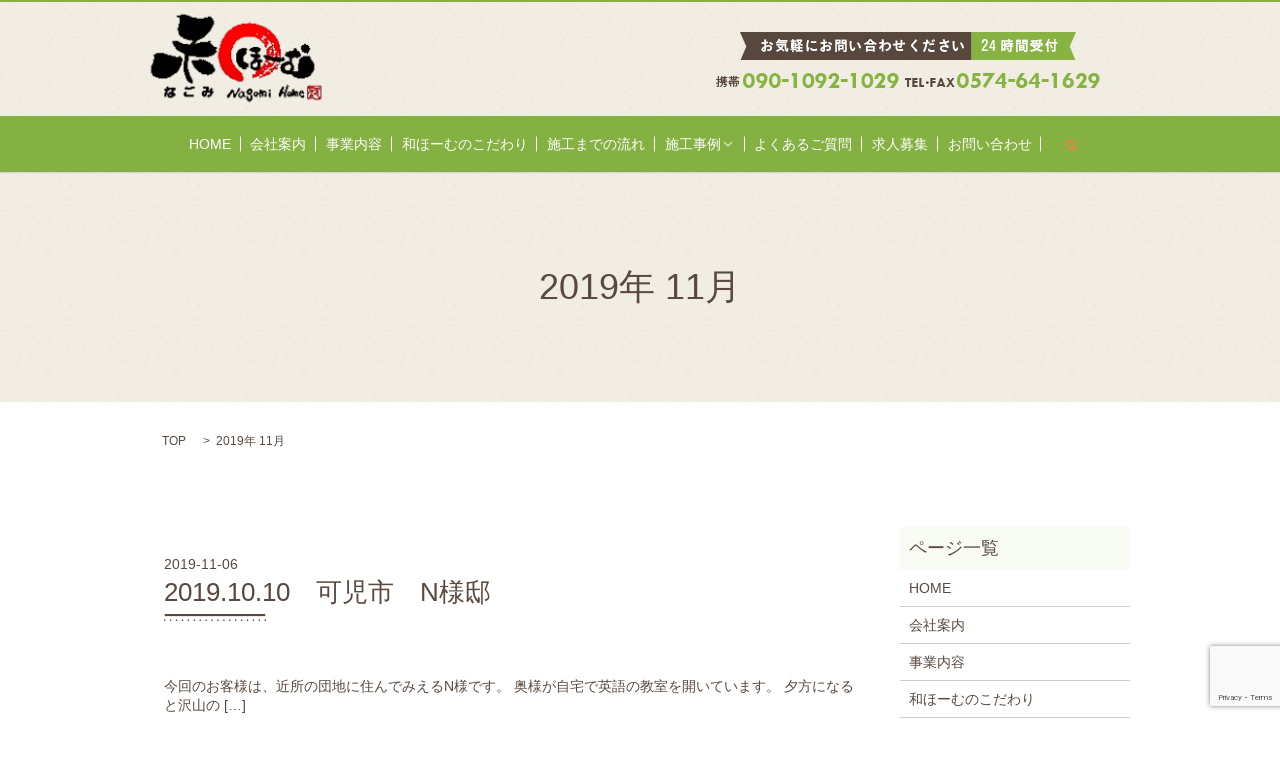

--- FILE ---
content_type: text/html; charset=UTF-8
request_url: https://www.nagomi-home.net/date/2019/11
body_size: 4072
content:

<!DOCTYPE HTML>
<html lang="ja" prefix="og: http://ogp.me/ns#">
<head>
  <meta charset="utf-8">
  <meta http-equiv="X-UA-Compatible" content="IE=edge,chrome=1">
  <meta name="viewport" content="width=device-width, initial-scale=1">
  <title>11月, 2019</title>
  
<!-- All in One SEO Pack 2.3.4.2 by Michael Torbert of Semper Fi Web Designob_start_detected [-1,-1] -->
<meta name="keywords" itemprop="keywords" content="クロス貼替,コルクタイル,階段廊下" />
<meta name="robots" content="noindex,follow" />

<link rel="canonical" href="https://www.nagomi-home.net/date/2019/11" />
<!-- /all in one seo pack -->
<link rel='dns-prefetch' href='//www.google.com' />
<link rel='dns-prefetch' href='//s.w.org' />
<link rel='stylesheet' id='biz-cal-style-css'  href='https://www.nagomi-home.net/wp-content/plugins/biz-calendar/biz-cal.css?ver=2.1.0' type='text/css' media='all' />
<link rel='stylesheet' id='contact-form-7-css'  href='https://www.nagomi-home.net/wp-content/plugins/contact-form-7/includes/css/styles.css?ver=5.1.1' type='text/css' media='all' />
<script type='text/javascript' src='https://www.nagomi-home.net/wp-content/themes/epress_theme/assets/js/vendor/jquery.min.js?ver=4.9.26'></script>
<script type='text/javascript'>
/* <![CDATA[ */
var bizcalOptions = {"holiday_title":"\u5b9a\u4f11\u65e5","sun":"on","temp_holidays":"2013-01-02\r\n2013-01-03\r\n","temp_weekdays":"","eventday_title":"\u30a4\u30d9\u30f3\u30c8\u958b\u50ac\u65e5","eventday_url":"","eventdays":"","month_limit":"\u5236\u9650\u306a\u3057","nextmonthlimit":"12","prevmonthlimit":"12","plugindir":"https:\/\/www.nagomi-home.net\/wp-content\/plugins\/biz-calendar\/","national_holiday":""};
/* ]]> */
</script>
<script type='text/javascript' src='https://www.nagomi-home.net/wp-content/plugins/biz-calendar/calendar.js?ver=2.1.0'></script>
  <link rel="stylesheet" href="https://www.nagomi-home.net/wp-content/themes/epress_theme/assets/css/main.css?1770130913">
  <script src="https://www.nagomi-home.net/wp-content/themes/epress_theme/assets/js/vendor/respond.min.js"></script>

  <!-- facebook -->
  <script>(function(d, s, id) {
    var js, fjs = d.getElementsByTagName(s)[0];
    if (d.getElementById(id)) return;
    js = d.createElement(s); js.id = id;
    js.src = "//connect.facebook.net/ja_JP/sdk.js#xfbml=1&version=v2.0";
    fjs.parentNode.insertBefore(js, fjs);
  }(document, 'script', 'facebook-jssdk'));</script>

</head>
<body class="scrollTop">

  <header>
    <section class="primary_header">
      <div class="container">
                <div class="title">
                      <a href="https://www.nagomi-home.net/">
              <object type="image/svg+xml" data="/wp-content/uploads/logo.svg" alt="和ほーむ"></object>
            </a>
                  </div>
        <div class="hdr_info">
          <ul class="social">
            <li><img src="/wp-content/uploads/hdr_img002.png" alt="おきがる"></li>
          </ul>
        </div>
      </div>
	  <nav class="global_nav"><ul><li><a href="https://www.nagomi-home.net/">HOME</a></li>
<li><a href="https://www.nagomi-home.net/company">会社案内</a></li>
<li><a href="https://www.nagomi-home.net/job">事業内容</a></li>
<li><a href="https://www.nagomi-home.net/kodawari">和ほーむのこだわり</a></li>
<li><a href="https://www.nagomi-home.net/flow">施工までの流れ</a></li>
<li class="has_under"><a href="#">施工事例</a>
<ul class="sub-menu">
	<li><a href="https://www.nagomi-home.net/category/example">施工事例一覧</a></li>
	<li><a href="/tag/ldk">LDK</a></li>
	<li><a href="/tag/kurosuharikae">クロス貼替</a></li>
	<li><a href="/tag/toire">トイレ</a></li>
	<li><a href="/tag/youma">洋間</a></li>
	<li><a href="/tag/sennmennjyo">洗面所</a></li>
	<li><a href="/tag/kaidannrouka">階段廊下</a></li>
</ul>
</li>
<li><a href="https://www.nagomi-home.net/qa">よくあるご質問</a></li>
<li><a href="https://www.nagomi-home.net/recruit">求人募集</a></li>
<li><a href="https://www.nagomi-home.net/contact">お問い合わせ</a></li>

              <li class="gnav_search">
                <a href="#">search</a>
  <div class="epress_search">
    <form method="get" action="https://www.nagomi-home.net/">
      <input type="text" placeholder="" class="text" name="s" autocomplete="off" value="">
      <input type="submit" value="Search" class="submit">
    </form>
  </div>
  </li>
            </ul>
            <div class="menu_icon">
              <a href="#menu"><span>メニュー開閉</span></a>
            </div></nav>    </section>
  </header>

  <main>
              <h1 class="wow" style="";>
      2019年 11月            </h1>

    
    <section class="bread_wrap">
      <div class="container gutters">
        <div class="row bread">
              <ul class="col span_12">
      <li><a href="https://www.nagomi-home.net">TOP</a></li>

          
      <li>2019年 11月</li>
    </ul>
          </div>
      </div>
    </section>
        <section>
      <div class="container gutters">
        <div class="row">
          <div class="col span_9 column_main">
                              <article class="row article_list">
        <div class="col span_12">
          <div class="article_date">
            <p>2019-11-06</p>
          </div>
          <h2 class="wow">
            <a href="https://www.nagomi-home.net/example/756">2019.10.10　可児市　N様邸</a>
          </h2>
        </div>
        <div class="col span_12 article_list_content">
          今回のお客様は、近所の団地に住んでみえるN様です。 奥様が自宅で英語の教室を開いています。 夕方になると沢山の [&hellip;]          <div class="article_button">
            <p class="more"><a href="https://www.nagomi-home.net/example/756" class="add_arrow">MORE</a></p>
          </div>
        </div>
      </article>
      
            </div>
          <div class="col span_3 column_sub">
            <div class="sidebar">
    <div class="widget_wrap"><p class="widget_header">ページ一覧</p>		<ul>
			<li class="page_item page-item-9"><a href="https://www.nagomi-home.net/">HOME</a></li>
<li class="page_item page-item-12"><a href="https://www.nagomi-home.net/company">会社案内</a></li>
<li class="page_item page-item-16"><a href="https://www.nagomi-home.net/job">事業内容</a></li>
<li class="page_item page-item-18"><a href="https://www.nagomi-home.net/kodawari">和ほーむのこだわり</a></li>
<li class="page_item page-item-14"><a href="https://www.nagomi-home.net/flow">施工までの流れ</a></li>
<li class="page_item page-item-22"><a href="https://www.nagomi-home.net/recruit">求人募集</a></li>
<li class="page_item page-item-20"><a href="https://www.nagomi-home.net/qa">よくあるご質問</a></li>
<li class="page_item page-item-8"><a href="https://www.nagomi-home.net/sitemap">サイトマップ</a></li>
<li class="page_item page-item-7"><a href="https://www.nagomi-home.net/contact">お問い合わせ</a></li>
<li class="page_item page-item-5"><a href="https://www.nagomi-home.net/policy">プライバシーポリシー</a></li>
		</ul>
		</div><div class="widget_wrap"><p class="widget_header">カテゴリー</p>		<ul>
	<li class="cat-item cat-item-2"><a href="https://www.nagomi-home.net/category/news" >お知らせ</a>
</li>
	<li class="cat-item cat-item-8"><a href="https://www.nagomi-home.net/category/example" >施工事例一覧</a>
</li>
		</ul>
</div>		<div class="widget_wrap">		<p class="widget_header">最近の投稿</p>		<ul>
											<li>
					<a href="https://www.nagomi-home.net/example/2534">2025.12.15　多治見市　Ｆ様　<span class="text-red">New</span></a>
									</li>
											<li>
					<a href="https://www.nagomi-home.net/example/2522">2025.12.10　多治見市　K様<span class="text-red">New</span></a>
									</li>
											<li>
					<a href="https://www.nagomi-home.net/example/2525">2025.11.2　可児市長坂　N様<span class="text-red">New</span></a>
									</li>
											<li>
					<a href="https://www.nagomi-home.net/example/2518">2025.11.20　可児市　S様<span class="text-red">New</span></a>
									</li>
											<li>
					<a href="https://www.nagomi-home.net/example/2501">2025.12.12　可児市瀬田　K様<span class="text-red">New</span></a>
									</li>
					</ul>
		</div><div class="widget_wrap"><p class="widget_header">アーカイブ</p>		<ul>
			<li><a href='https://www.nagomi-home.net/date/2026/01'>2026年1月</a></li>
	<li><a href='https://www.nagomi-home.net/date/2025/12'>2025年12月</a></li>
	<li><a href='https://www.nagomi-home.net/date/2025/11'>2025年11月</a></li>
	<li><a href='https://www.nagomi-home.net/date/2025/10'>2025年10月</a></li>
	<li><a href='https://www.nagomi-home.net/date/2025/06'>2025年6月</a></li>
	<li><a href='https://www.nagomi-home.net/date/2025/05'>2025年5月</a></li>
	<li><a href='https://www.nagomi-home.net/date/2025/03'>2025年3月</a></li>
	<li><a href='https://www.nagomi-home.net/date/2025/02'>2025年2月</a></li>
	<li><a href='https://www.nagomi-home.net/date/2024/12'>2024年12月</a></li>
	<li><a href='https://www.nagomi-home.net/date/2024/11'>2024年11月</a></li>
	<li><a href='https://www.nagomi-home.net/date/2024/10'>2024年10月</a></li>
	<li><a href='https://www.nagomi-home.net/date/2024/08'>2024年8月</a></li>
	<li><a href='https://www.nagomi-home.net/date/2024/07'>2024年7月</a></li>
	<li><a href='https://www.nagomi-home.net/date/2024/06'>2024年6月</a></li>
	<li><a href='https://www.nagomi-home.net/date/2024/05'>2024年5月</a></li>
	<li><a href='https://www.nagomi-home.net/date/2024/03'>2024年3月</a></li>
	<li><a href='https://www.nagomi-home.net/date/2022/11'>2022年11月</a></li>
	<li><a href='https://www.nagomi-home.net/date/2022/08'>2022年8月</a></li>
	<li><a href='https://www.nagomi-home.net/date/2022/06'>2022年6月</a></li>
	<li><a href='https://www.nagomi-home.net/date/2022/05'>2022年5月</a></li>
	<li><a href='https://www.nagomi-home.net/date/2022/04'>2022年4月</a></li>
	<li><a href='https://www.nagomi-home.net/date/2022/03'>2022年3月</a></li>
	<li><a href='https://www.nagomi-home.net/date/2022/01'>2022年1月</a></li>
	<li><a href='https://www.nagomi-home.net/date/2021/11'>2021年11月</a></li>
	<li><a href='https://www.nagomi-home.net/date/2021/10'>2021年10月</a></li>
	<li><a href='https://www.nagomi-home.net/date/2021/09'>2021年9月</a></li>
	<li><a href='https://www.nagomi-home.net/date/2021/08'>2021年8月</a></li>
	<li><a href='https://www.nagomi-home.net/date/2021/07'>2021年7月</a></li>
	<li><a href='https://www.nagomi-home.net/date/2021/06'>2021年6月</a></li>
	<li><a href='https://www.nagomi-home.net/date/2021/05'>2021年5月</a></li>
	<li><a href='https://www.nagomi-home.net/date/2021/02'>2021年2月</a></li>
	<li><a href='https://www.nagomi-home.net/date/2020/12'>2020年12月</a></li>
	<li><a href='https://www.nagomi-home.net/date/2020/11'>2020年11月</a></li>
	<li><a href='https://www.nagomi-home.net/date/2020/09'>2020年9月</a></li>
	<li><a href='https://www.nagomi-home.net/date/2020/07'>2020年7月</a></li>
	<li><a href='https://www.nagomi-home.net/date/2020/04'>2020年4月</a></li>
	<li><a href='https://www.nagomi-home.net/date/2019/11'>2019年11月</a></li>
	<li><a href='https://www.nagomi-home.net/date/2019/10'>2019年10月</a></li>
	<li><a href='https://www.nagomi-home.net/date/2019/08'>2019年8月</a></li>
	<li><a href='https://www.nagomi-home.net/date/2019/05'>2019年5月</a></li>
	<li><a href='https://www.nagomi-home.net/date/2019/04'>2019年4月</a></li>
	<li><a href='https://www.nagomi-home.net/date/2019/01'>2019年1月</a></li>
	<li><a href='https://www.nagomi-home.net/date/2018/12'>2018年12月</a></li>
	<li><a href='https://www.nagomi-home.net/date/2018/08'>2018年8月</a></li>
	<li><a href='https://www.nagomi-home.net/date/2018/04'>2018年4月</a></li>
	<li><a href='https://www.nagomi-home.net/date/2017/12'>2017年12月</a></li>
	<li><a href='https://www.nagomi-home.net/date/2017/10'>2017年10月</a></li>
	<li><a href='https://www.nagomi-home.net/date/2017/02'>2017年2月</a></li>
		</ul>
		</div><div class="widget_wrap">			<div class="textwidget"><div id="biz_calendar1" class="biz_calendar"></div>
<div id="biz_calendar2" class="biz_calendar" style="display:none;"></div></div>
		</div>1  </div>
          </div>
        </div>
      </div>
    </section>
    	
  </main>
<footer>
    <div class="container">
      <div class="row">
        <nav class="col span_12"><ul><li><a href="https://www.nagomi-home.net/">HOME</a></li>
<li><a href="https://www.nagomi-home.net/company">会社案内</a></li>
<li><a href="https://www.nagomi-home.net/job">事業内容</a></li>
<li><a href="https://www.nagomi-home.net/kodawari">和ほーむのこだわり</a></li>
<li><a href="https://www.nagomi-home.net/flow">施工までの流れ</a></li>
<li><a href="https://www.nagomi-home.net/category/example">施工事例一覧</a></li>
<li><a href="/tag/ldk">LDK</a></li>
<li><a href="/tag/kurosuharikae">クロス貼替</a></li>
<li><a href="/tag/toire">トイレ</a></li>
<li><a href="/tag/youma">洋間</a></li>
<li><a href="/tag/sennmennjyo">洗面所</a></li>
<li><a href="/tag/kaidannrouka">階段廊下</a></li>
<li><a href="https://www.nagomi-home.net/qa">よくあるご質問</a></li>
<li><a href="https://www.nagomi-home.net/recruit">求人募集</a></li>
<li><a href="https://www.nagomi-home.net/contact">お問い合わせ</a></li>
<li><a href="https://www.nagomi-home.net/policy">プライバシーポリシー</a></li>
<li><a href="https://www.nagomi-home.net/sitemap">サイトマップ</a></li>
</ul></nav>        <div class="col span_12 copyright">
          <p>Copyright &copy; 和ほーむ All Rights Reserved.<br>
            【掲載の記事・写真・イラストなどの無断複写・転載等を禁じます】</p>
        </div>
      </div>
    </div>
    <p class="pagetop"><a href="#top"></a></p>
  </footer>

  <script src="https://www.nagomi-home.net/wp-content/themes/epress_theme/assets/js/vendor/bundle.js"></script>
  <script src="https://www.nagomi-home.net/wp-content/themes/epress_theme/assets/js/main.js?"></script>

  <!-- twitter -->
  <script>!function(d,s,id){var js,fjs=d.getElementsByTagName(s)[0],p=/^http:/.test(d.location)?'http':'https';if(!d.getElementById(id)){js=d.createElement(s);js.id=id;js.src=p+'://platform.twitter.com/widgets.js';fjs.parentNode.insertBefore(js,fjs);}}(document, 'script', 'twitter-wjs');</script>
  <!-- google+ -->
  <script src="https://apis.google.com/js/platform.js" async defer>{lang: "ja"}</script>

  <script type='text/javascript'>
/* <![CDATA[ */
var wpcf7 = {"apiSettings":{"root":"https:\/\/www.nagomi-home.net\/wp-json\/contact-form-7\/v1","namespace":"contact-form-7\/v1"}};
/* ]]> */
</script>
<script type='text/javascript' src='https://www.nagomi-home.net/wp-content/plugins/contact-form-7/includes/js/scripts.js?ver=5.1.1'></script>
<script type='text/javascript' src='https://www.google.com/recaptcha/api.js?render=6LdZQLsZAAAAAFZM2J3rsRxPqhhiEvXijzYDrDef&#038;ver=3.0'></script>
<script type="text/javascript">
( function( grecaptcha, sitekey ) {

	var wpcf7recaptcha = {
		execute: function() {
			grecaptcha.execute(
				sitekey,
				{ action: 'homepage' }
			).then( function( token ) {
				var forms = document.getElementsByTagName( 'form' );

				for ( var i = 0; i < forms.length; i++ ) {
					var fields = forms[ i ].getElementsByTagName( 'input' );

					for ( var j = 0; j < fields.length; j++ ) {
						var field = fields[ j ];

						if ( 'g-recaptcha-response' === field.getAttribute( 'name' ) ) {
							field.setAttribute( 'value', token );
							break;
						}
					}
				}
			} );
		}
	};

	grecaptcha.ready( wpcf7recaptcha.execute );

	document.addEventListener( 'wpcf7submit', wpcf7recaptcha.execute, false );

} )( grecaptcha, '6LdZQLsZAAAAAFZM2J3rsRxPqhhiEvXijzYDrDef' );
</script>
</body>
</html>


--- FILE ---
content_type: text/html; charset=utf-8
request_url: https://www.google.com/recaptcha/api2/anchor?ar=1&k=6LdZQLsZAAAAAFZM2J3rsRxPqhhiEvXijzYDrDef&co=aHR0cHM6Ly93d3cubmFnb21pLWhvbWUubmV0OjQ0Mw..&hl=en&v=N67nZn4AqZkNcbeMu4prBgzg&size=invisible&anchor-ms=20000&execute-ms=30000&cb=2ynhb0v4hd6f
body_size: 48889
content:
<!DOCTYPE HTML><html dir="ltr" lang="en"><head><meta http-equiv="Content-Type" content="text/html; charset=UTF-8">
<meta http-equiv="X-UA-Compatible" content="IE=edge">
<title>reCAPTCHA</title>
<style type="text/css">
/* cyrillic-ext */
@font-face {
  font-family: 'Roboto';
  font-style: normal;
  font-weight: 400;
  font-stretch: 100%;
  src: url(//fonts.gstatic.com/s/roboto/v48/KFO7CnqEu92Fr1ME7kSn66aGLdTylUAMa3GUBHMdazTgWw.woff2) format('woff2');
  unicode-range: U+0460-052F, U+1C80-1C8A, U+20B4, U+2DE0-2DFF, U+A640-A69F, U+FE2E-FE2F;
}
/* cyrillic */
@font-face {
  font-family: 'Roboto';
  font-style: normal;
  font-weight: 400;
  font-stretch: 100%;
  src: url(//fonts.gstatic.com/s/roboto/v48/KFO7CnqEu92Fr1ME7kSn66aGLdTylUAMa3iUBHMdazTgWw.woff2) format('woff2');
  unicode-range: U+0301, U+0400-045F, U+0490-0491, U+04B0-04B1, U+2116;
}
/* greek-ext */
@font-face {
  font-family: 'Roboto';
  font-style: normal;
  font-weight: 400;
  font-stretch: 100%;
  src: url(//fonts.gstatic.com/s/roboto/v48/KFO7CnqEu92Fr1ME7kSn66aGLdTylUAMa3CUBHMdazTgWw.woff2) format('woff2');
  unicode-range: U+1F00-1FFF;
}
/* greek */
@font-face {
  font-family: 'Roboto';
  font-style: normal;
  font-weight: 400;
  font-stretch: 100%;
  src: url(//fonts.gstatic.com/s/roboto/v48/KFO7CnqEu92Fr1ME7kSn66aGLdTylUAMa3-UBHMdazTgWw.woff2) format('woff2');
  unicode-range: U+0370-0377, U+037A-037F, U+0384-038A, U+038C, U+038E-03A1, U+03A3-03FF;
}
/* math */
@font-face {
  font-family: 'Roboto';
  font-style: normal;
  font-weight: 400;
  font-stretch: 100%;
  src: url(//fonts.gstatic.com/s/roboto/v48/KFO7CnqEu92Fr1ME7kSn66aGLdTylUAMawCUBHMdazTgWw.woff2) format('woff2');
  unicode-range: U+0302-0303, U+0305, U+0307-0308, U+0310, U+0312, U+0315, U+031A, U+0326-0327, U+032C, U+032F-0330, U+0332-0333, U+0338, U+033A, U+0346, U+034D, U+0391-03A1, U+03A3-03A9, U+03B1-03C9, U+03D1, U+03D5-03D6, U+03F0-03F1, U+03F4-03F5, U+2016-2017, U+2034-2038, U+203C, U+2040, U+2043, U+2047, U+2050, U+2057, U+205F, U+2070-2071, U+2074-208E, U+2090-209C, U+20D0-20DC, U+20E1, U+20E5-20EF, U+2100-2112, U+2114-2115, U+2117-2121, U+2123-214F, U+2190, U+2192, U+2194-21AE, U+21B0-21E5, U+21F1-21F2, U+21F4-2211, U+2213-2214, U+2216-22FF, U+2308-230B, U+2310, U+2319, U+231C-2321, U+2336-237A, U+237C, U+2395, U+239B-23B7, U+23D0, U+23DC-23E1, U+2474-2475, U+25AF, U+25B3, U+25B7, U+25BD, U+25C1, U+25CA, U+25CC, U+25FB, U+266D-266F, U+27C0-27FF, U+2900-2AFF, U+2B0E-2B11, U+2B30-2B4C, U+2BFE, U+3030, U+FF5B, U+FF5D, U+1D400-1D7FF, U+1EE00-1EEFF;
}
/* symbols */
@font-face {
  font-family: 'Roboto';
  font-style: normal;
  font-weight: 400;
  font-stretch: 100%;
  src: url(//fonts.gstatic.com/s/roboto/v48/KFO7CnqEu92Fr1ME7kSn66aGLdTylUAMaxKUBHMdazTgWw.woff2) format('woff2');
  unicode-range: U+0001-000C, U+000E-001F, U+007F-009F, U+20DD-20E0, U+20E2-20E4, U+2150-218F, U+2190, U+2192, U+2194-2199, U+21AF, U+21E6-21F0, U+21F3, U+2218-2219, U+2299, U+22C4-22C6, U+2300-243F, U+2440-244A, U+2460-24FF, U+25A0-27BF, U+2800-28FF, U+2921-2922, U+2981, U+29BF, U+29EB, U+2B00-2BFF, U+4DC0-4DFF, U+FFF9-FFFB, U+10140-1018E, U+10190-1019C, U+101A0, U+101D0-101FD, U+102E0-102FB, U+10E60-10E7E, U+1D2C0-1D2D3, U+1D2E0-1D37F, U+1F000-1F0FF, U+1F100-1F1AD, U+1F1E6-1F1FF, U+1F30D-1F30F, U+1F315, U+1F31C, U+1F31E, U+1F320-1F32C, U+1F336, U+1F378, U+1F37D, U+1F382, U+1F393-1F39F, U+1F3A7-1F3A8, U+1F3AC-1F3AF, U+1F3C2, U+1F3C4-1F3C6, U+1F3CA-1F3CE, U+1F3D4-1F3E0, U+1F3ED, U+1F3F1-1F3F3, U+1F3F5-1F3F7, U+1F408, U+1F415, U+1F41F, U+1F426, U+1F43F, U+1F441-1F442, U+1F444, U+1F446-1F449, U+1F44C-1F44E, U+1F453, U+1F46A, U+1F47D, U+1F4A3, U+1F4B0, U+1F4B3, U+1F4B9, U+1F4BB, U+1F4BF, U+1F4C8-1F4CB, U+1F4D6, U+1F4DA, U+1F4DF, U+1F4E3-1F4E6, U+1F4EA-1F4ED, U+1F4F7, U+1F4F9-1F4FB, U+1F4FD-1F4FE, U+1F503, U+1F507-1F50B, U+1F50D, U+1F512-1F513, U+1F53E-1F54A, U+1F54F-1F5FA, U+1F610, U+1F650-1F67F, U+1F687, U+1F68D, U+1F691, U+1F694, U+1F698, U+1F6AD, U+1F6B2, U+1F6B9-1F6BA, U+1F6BC, U+1F6C6-1F6CF, U+1F6D3-1F6D7, U+1F6E0-1F6EA, U+1F6F0-1F6F3, U+1F6F7-1F6FC, U+1F700-1F7FF, U+1F800-1F80B, U+1F810-1F847, U+1F850-1F859, U+1F860-1F887, U+1F890-1F8AD, U+1F8B0-1F8BB, U+1F8C0-1F8C1, U+1F900-1F90B, U+1F93B, U+1F946, U+1F984, U+1F996, U+1F9E9, U+1FA00-1FA6F, U+1FA70-1FA7C, U+1FA80-1FA89, U+1FA8F-1FAC6, U+1FACE-1FADC, U+1FADF-1FAE9, U+1FAF0-1FAF8, U+1FB00-1FBFF;
}
/* vietnamese */
@font-face {
  font-family: 'Roboto';
  font-style: normal;
  font-weight: 400;
  font-stretch: 100%;
  src: url(//fonts.gstatic.com/s/roboto/v48/KFO7CnqEu92Fr1ME7kSn66aGLdTylUAMa3OUBHMdazTgWw.woff2) format('woff2');
  unicode-range: U+0102-0103, U+0110-0111, U+0128-0129, U+0168-0169, U+01A0-01A1, U+01AF-01B0, U+0300-0301, U+0303-0304, U+0308-0309, U+0323, U+0329, U+1EA0-1EF9, U+20AB;
}
/* latin-ext */
@font-face {
  font-family: 'Roboto';
  font-style: normal;
  font-weight: 400;
  font-stretch: 100%;
  src: url(//fonts.gstatic.com/s/roboto/v48/KFO7CnqEu92Fr1ME7kSn66aGLdTylUAMa3KUBHMdazTgWw.woff2) format('woff2');
  unicode-range: U+0100-02BA, U+02BD-02C5, U+02C7-02CC, U+02CE-02D7, U+02DD-02FF, U+0304, U+0308, U+0329, U+1D00-1DBF, U+1E00-1E9F, U+1EF2-1EFF, U+2020, U+20A0-20AB, U+20AD-20C0, U+2113, U+2C60-2C7F, U+A720-A7FF;
}
/* latin */
@font-face {
  font-family: 'Roboto';
  font-style: normal;
  font-weight: 400;
  font-stretch: 100%;
  src: url(//fonts.gstatic.com/s/roboto/v48/KFO7CnqEu92Fr1ME7kSn66aGLdTylUAMa3yUBHMdazQ.woff2) format('woff2');
  unicode-range: U+0000-00FF, U+0131, U+0152-0153, U+02BB-02BC, U+02C6, U+02DA, U+02DC, U+0304, U+0308, U+0329, U+2000-206F, U+20AC, U+2122, U+2191, U+2193, U+2212, U+2215, U+FEFF, U+FFFD;
}
/* cyrillic-ext */
@font-face {
  font-family: 'Roboto';
  font-style: normal;
  font-weight: 500;
  font-stretch: 100%;
  src: url(//fonts.gstatic.com/s/roboto/v48/KFO7CnqEu92Fr1ME7kSn66aGLdTylUAMa3GUBHMdazTgWw.woff2) format('woff2');
  unicode-range: U+0460-052F, U+1C80-1C8A, U+20B4, U+2DE0-2DFF, U+A640-A69F, U+FE2E-FE2F;
}
/* cyrillic */
@font-face {
  font-family: 'Roboto';
  font-style: normal;
  font-weight: 500;
  font-stretch: 100%;
  src: url(//fonts.gstatic.com/s/roboto/v48/KFO7CnqEu92Fr1ME7kSn66aGLdTylUAMa3iUBHMdazTgWw.woff2) format('woff2');
  unicode-range: U+0301, U+0400-045F, U+0490-0491, U+04B0-04B1, U+2116;
}
/* greek-ext */
@font-face {
  font-family: 'Roboto';
  font-style: normal;
  font-weight: 500;
  font-stretch: 100%;
  src: url(//fonts.gstatic.com/s/roboto/v48/KFO7CnqEu92Fr1ME7kSn66aGLdTylUAMa3CUBHMdazTgWw.woff2) format('woff2');
  unicode-range: U+1F00-1FFF;
}
/* greek */
@font-face {
  font-family: 'Roboto';
  font-style: normal;
  font-weight: 500;
  font-stretch: 100%;
  src: url(//fonts.gstatic.com/s/roboto/v48/KFO7CnqEu92Fr1ME7kSn66aGLdTylUAMa3-UBHMdazTgWw.woff2) format('woff2');
  unicode-range: U+0370-0377, U+037A-037F, U+0384-038A, U+038C, U+038E-03A1, U+03A3-03FF;
}
/* math */
@font-face {
  font-family: 'Roboto';
  font-style: normal;
  font-weight: 500;
  font-stretch: 100%;
  src: url(//fonts.gstatic.com/s/roboto/v48/KFO7CnqEu92Fr1ME7kSn66aGLdTylUAMawCUBHMdazTgWw.woff2) format('woff2');
  unicode-range: U+0302-0303, U+0305, U+0307-0308, U+0310, U+0312, U+0315, U+031A, U+0326-0327, U+032C, U+032F-0330, U+0332-0333, U+0338, U+033A, U+0346, U+034D, U+0391-03A1, U+03A3-03A9, U+03B1-03C9, U+03D1, U+03D5-03D6, U+03F0-03F1, U+03F4-03F5, U+2016-2017, U+2034-2038, U+203C, U+2040, U+2043, U+2047, U+2050, U+2057, U+205F, U+2070-2071, U+2074-208E, U+2090-209C, U+20D0-20DC, U+20E1, U+20E5-20EF, U+2100-2112, U+2114-2115, U+2117-2121, U+2123-214F, U+2190, U+2192, U+2194-21AE, U+21B0-21E5, U+21F1-21F2, U+21F4-2211, U+2213-2214, U+2216-22FF, U+2308-230B, U+2310, U+2319, U+231C-2321, U+2336-237A, U+237C, U+2395, U+239B-23B7, U+23D0, U+23DC-23E1, U+2474-2475, U+25AF, U+25B3, U+25B7, U+25BD, U+25C1, U+25CA, U+25CC, U+25FB, U+266D-266F, U+27C0-27FF, U+2900-2AFF, U+2B0E-2B11, U+2B30-2B4C, U+2BFE, U+3030, U+FF5B, U+FF5D, U+1D400-1D7FF, U+1EE00-1EEFF;
}
/* symbols */
@font-face {
  font-family: 'Roboto';
  font-style: normal;
  font-weight: 500;
  font-stretch: 100%;
  src: url(//fonts.gstatic.com/s/roboto/v48/KFO7CnqEu92Fr1ME7kSn66aGLdTylUAMaxKUBHMdazTgWw.woff2) format('woff2');
  unicode-range: U+0001-000C, U+000E-001F, U+007F-009F, U+20DD-20E0, U+20E2-20E4, U+2150-218F, U+2190, U+2192, U+2194-2199, U+21AF, U+21E6-21F0, U+21F3, U+2218-2219, U+2299, U+22C4-22C6, U+2300-243F, U+2440-244A, U+2460-24FF, U+25A0-27BF, U+2800-28FF, U+2921-2922, U+2981, U+29BF, U+29EB, U+2B00-2BFF, U+4DC0-4DFF, U+FFF9-FFFB, U+10140-1018E, U+10190-1019C, U+101A0, U+101D0-101FD, U+102E0-102FB, U+10E60-10E7E, U+1D2C0-1D2D3, U+1D2E0-1D37F, U+1F000-1F0FF, U+1F100-1F1AD, U+1F1E6-1F1FF, U+1F30D-1F30F, U+1F315, U+1F31C, U+1F31E, U+1F320-1F32C, U+1F336, U+1F378, U+1F37D, U+1F382, U+1F393-1F39F, U+1F3A7-1F3A8, U+1F3AC-1F3AF, U+1F3C2, U+1F3C4-1F3C6, U+1F3CA-1F3CE, U+1F3D4-1F3E0, U+1F3ED, U+1F3F1-1F3F3, U+1F3F5-1F3F7, U+1F408, U+1F415, U+1F41F, U+1F426, U+1F43F, U+1F441-1F442, U+1F444, U+1F446-1F449, U+1F44C-1F44E, U+1F453, U+1F46A, U+1F47D, U+1F4A3, U+1F4B0, U+1F4B3, U+1F4B9, U+1F4BB, U+1F4BF, U+1F4C8-1F4CB, U+1F4D6, U+1F4DA, U+1F4DF, U+1F4E3-1F4E6, U+1F4EA-1F4ED, U+1F4F7, U+1F4F9-1F4FB, U+1F4FD-1F4FE, U+1F503, U+1F507-1F50B, U+1F50D, U+1F512-1F513, U+1F53E-1F54A, U+1F54F-1F5FA, U+1F610, U+1F650-1F67F, U+1F687, U+1F68D, U+1F691, U+1F694, U+1F698, U+1F6AD, U+1F6B2, U+1F6B9-1F6BA, U+1F6BC, U+1F6C6-1F6CF, U+1F6D3-1F6D7, U+1F6E0-1F6EA, U+1F6F0-1F6F3, U+1F6F7-1F6FC, U+1F700-1F7FF, U+1F800-1F80B, U+1F810-1F847, U+1F850-1F859, U+1F860-1F887, U+1F890-1F8AD, U+1F8B0-1F8BB, U+1F8C0-1F8C1, U+1F900-1F90B, U+1F93B, U+1F946, U+1F984, U+1F996, U+1F9E9, U+1FA00-1FA6F, U+1FA70-1FA7C, U+1FA80-1FA89, U+1FA8F-1FAC6, U+1FACE-1FADC, U+1FADF-1FAE9, U+1FAF0-1FAF8, U+1FB00-1FBFF;
}
/* vietnamese */
@font-face {
  font-family: 'Roboto';
  font-style: normal;
  font-weight: 500;
  font-stretch: 100%;
  src: url(//fonts.gstatic.com/s/roboto/v48/KFO7CnqEu92Fr1ME7kSn66aGLdTylUAMa3OUBHMdazTgWw.woff2) format('woff2');
  unicode-range: U+0102-0103, U+0110-0111, U+0128-0129, U+0168-0169, U+01A0-01A1, U+01AF-01B0, U+0300-0301, U+0303-0304, U+0308-0309, U+0323, U+0329, U+1EA0-1EF9, U+20AB;
}
/* latin-ext */
@font-face {
  font-family: 'Roboto';
  font-style: normal;
  font-weight: 500;
  font-stretch: 100%;
  src: url(//fonts.gstatic.com/s/roboto/v48/KFO7CnqEu92Fr1ME7kSn66aGLdTylUAMa3KUBHMdazTgWw.woff2) format('woff2');
  unicode-range: U+0100-02BA, U+02BD-02C5, U+02C7-02CC, U+02CE-02D7, U+02DD-02FF, U+0304, U+0308, U+0329, U+1D00-1DBF, U+1E00-1E9F, U+1EF2-1EFF, U+2020, U+20A0-20AB, U+20AD-20C0, U+2113, U+2C60-2C7F, U+A720-A7FF;
}
/* latin */
@font-face {
  font-family: 'Roboto';
  font-style: normal;
  font-weight: 500;
  font-stretch: 100%;
  src: url(//fonts.gstatic.com/s/roboto/v48/KFO7CnqEu92Fr1ME7kSn66aGLdTylUAMa3yUBHMdazQ.woff2) format('woff2');
  unicode-range: U+0000-00FF, U+0131, U+0152-0153, U+02BB-02BC, U+02C6, U+02DA, U+02DC, U+0304, U+0308, U+0329, U+2000-206F, U+20AC, U+2122, U+2191, U+2193, U+2212, U+2215, U+FEFF, U+FFFD;
}
/* cyrillic-ext */
@font-face {
  font-family: 'Roboto';
  font-style: normal;
  font-weight: 900;
  font-stretch: 100%;
  src: url(//fonts.gstatic.com/s/roboto/v48/KFO7CnqEu92Fr1ME7kSn66aGLdTylUAMa3GUBHMdazTgWw.woff2) format('woff2');
  unicode-range: U+0460-052F, U+1C80-1C8A, U+20B4, U+2DE0-2DFF, U+A640-A69F, U+FE2E-FE2F;
}
/* cyrillic */
@font-face {
  font-family: 'Roboto';
  font-style: normal;
  font-weight: 900;
  font-stretch: 100%;
  src: url(//fonts.gstatic.com/s/roboto/v48/KFO7CnqEu92Fr1ME7kSn66aGLdTylUAMa3iUBHMdazTgWw.woff2) format('woff2');
  unicode-range: U+0301, U+0400-045F, U+0490-0491, U+04B0-04B1, U+2116;
}
/* greek-ext */
@font-face {
  font-family: 'Roboto';
  font-style: normal;
  font-weight: 900;
  font-stretch: 100%;
  src: url(//fonts.gstatic.com/s/roboto/v48/KFO7CnqEu92Fr1ME7kSn66aGLdTylUAMa3CUBHMdazTgWw.woff2) format('woff2');
  unicode-range: U+1F00-1FFF;
}
/* greek */
@font-face {
  font-family: 'Roboto';
  font-style: normal;
  font-weight: 900;
  font-stretch: 100%;
  src: url(//fonts.gstatic.com/s/roboto/v48/KFO7CnqEu92Fr1ME7kSn66aGLdTylUAMa3-UBHMdazTgWw.woff2) format('woff2');
  unicode-range: U+0370-0377, U+037A-037F, U+0384-038A, U+038C, U+038E-03A1, U+03A3-03FF;
}
/* math */
@font-face {
  font-family: 'Roboto';
  font-style: normal;
  font-weight: 900;
  font-stretch: 100%;
  src: url(//fonts.gstatic.com/s/roboto/v48/KFO7CnqEu92Fr1ME7kSn66aGLdTylUAMawCUBHMdazTgWw.woff2) format('woff2');
  unicode-range: U+0302-0303, U+0305, U+0307-0308, U+0310, U+0312, U+0315, U+031A, U+0326-0327, U+032C, U+032F-0330, U+0332-0333, U+0338, U+033A, U+0346, U+034D, U+0391-03A1, U+03A3-03A9, U+03B1-03C9, U+03D1, U+03D5-03D6, U+03F0-03F1, U+03F4-03F5, U+2016-2017, U+2034-2038, U+203C, U+2040, U+2043, U+2047, U+2050, U+2057, U+205F, U+2070-2071, U+2074-208E, U+2090-209C, U+20D0-20DC, U+20E1, U+20E5-20EF, U+2100-2112, U+2114-2115, U+2117-2121, U+2123-214F, U+2190, U+2192, U+2194-21AE, U+21B0-21E5, U+21F1-21F2, U+21F4-2211, U+2213-2214, U+2216-22FF, U+2308-230B, U+2310, U+2319, U+231C-2321, U+2336-237A, U+237C, U+2395, U+239B-23B7, U+23D0, U+23DC-23E1, U+2474-2475, U+25AF, U+25B3, U+25B7, U+25BD, U+25C1, U+25CA, U+25CC, U+25FB, U+266D-266F, U+27C0-27FF, U+2900-2AFF, U+2B0E-2B11, U+2B30-2B4C, U+2BFE, U+3030, U+FF5B, U+FF5D, U+1D400-1D7FF, U+1EE00-1EEFF;
}
/* symbols */
@font-face {
  font-family: 'Roboto';
  font-style: normal;
  font-weight: 900;
  font-stretch: 100%;
  src: url(//fonts.gstatic.com/s/roboto/v48/KFO7CnqEu92Fr1ME7kSn66aGLdTylUAMaxKUBHMdazTgWw.woff2) format('woff2');
  unicode-range: U+0001-000C, U+000E-001F, U+007F-009F, U+20DD-20E0, U+20E2-20E4, U+2150-218F, U+2190, U+2192, U+2194-2199, U+21AF, U+21E6-21F0, U+21F3, U+2218-2219, U+2299, U+22C4-22C6, U+2300-243F, U+2440-244A, U+2460-24FF, U+25A0-27BF, U+2800-28FF, U+2921-2922, U+2981, U+29BF, U+29EB, U+2B00-2BFF, U+4DC0-4DFF, U+FFF9-FFFB, U+10140-1018E, U+10190-1019C, U+101A0, U+101D0-101FD, U+102E0-102FB, U+10E60-10E7E, U+1D2C0-1D2D3, U+1D2E0-1D37F, U+1F000-1F0FF, U+1F100-1F1AD, U+1F1E6-1F1FF, U+1F30D-1F30F, U+1F315, U+1F31C, U+1F31E, U+1F320-1F32C, U+1F336, U+1F378, U+1F37D, U+1F382, U+1F393-1F39F, U+1F3A7-1F3A8, U+1F3AC-1F3AF, U+1F3C2, U+1F3C4-1F3C6, U+1F3CA-1F3CE, U+1F3D4-1F3E0, U+1F3ED, U+1F3F1-1F3F3, U+1F3F5-1F3F7, U+1F408, U+1F415, U+1F41F, U+1F426, U+1F43F, U+1F441-1F442, U+1F444, U+1F446-1F449, U+1F44C-1F44E, U+1F453, U+1F46A, U+1F47D, U+1F4A3, U+1F4B0, U+1F4B3, U+1F4B9, U+1F4BB, U+1F4BF, U+1F4C8-1F4CB, U+1F4D6, U+1F4DA, U+1F4DF, U+1F4E3-1F4E6, U+1F4EA-1F4ED, U+1F4F7, U+1F4F9-1F4FB, U+1F4FD-1F4FE, U+1F503, U+1F507-1F50B, U+1F50D, U+1F512-1F513, U+1F53E-1F54A, U+1F54F-1F5FA, U+1F610, U+1F650-1F67F, U+1F687, U+1F68D, U+1F691, U+1F694, U+1F698, U+1F6AD, U+1F6B2, U+1F6B9-1F6BA, U+1F6BC, U+1F6C6-1F6CF, U+1F6D3-1F6D7, U+1F6E0-1F6EA, U+1F6F0-1F6F3, U+1F6F7-1F6FC, U+1F700-1F7FF, U+1F800-1F80B, U+1F810-1F847, U+1F850-1F859, U+1F860-1F887, U+1F890-1F8AD, U+1F8B0-1F8BB, U+1F8C0-1F8C1, U+1F900-1F90B, U+1F93B, U+1F946, U+1F984, U+1F996, U+1F9E9, U+1FA00-1FA6F, U+1FA70-1FA7C, U+1FA80-1FA89, U+1FA8F-1FAC6, U+1FACE-1FADC, U+1FADF-1FAE9, U+1FAF0-1FAF8, U+1FB00-1FBFF;
}
/* vietnamese */
@font-face {
  font-family: 'Roboto';
  font-style: normal;
  font-weight: 900;
  font-stretch: 100%;
  src: url(//fonts.gstatic.com/s/roboto/v48/KFO7CnqEu92Fr1ME7kSn66aGLdTylUAMa3OUBHMdazTgWw.woff2) format('woff2');
  unicode-range: U+0102-0103, U+0110-0111, U+0128-0129, U+0168-0169, U+01A0-01A1, U+01AF-01B0, U+0300-0301, U+0303-0304, U+0308-0309, U+0323, U+0329, U+1EA0-1EF9, U+20AB;
}
/* latin-ext */
@font-face {
  font-family: 'Roboto';
  font-style: normal;
  font-weight: 900;
  font-stretch: 100%;
  src: url(//fonts.gstatic.com/s/roboto/v48/KFO7CnqEu92Fr1ME7kSn66aGLdTylUAMa3KUBHMdazTgWw.woff2) format('woff2');
  unicode-range: U+0100-02BA, U+02BD-02C5, U+02C7-02CC, U+02CE-02D7, U+02DD-02FF, U+0304, U+0308, U+0329, U+1D00-1DBF, U+1E00-1E9F, U+1EF2-1EFF, U+2020, U+20A0-20AB, U+20AD-20C0, U+2113, U+2C60-2C7F, U+A720-A7FF;
}
/* latin */
@font-face {
  font-family: 'Roboto';
  font-style: normal;
  font-weight: 900;
  font-stretch: 100%;
  src: url(//fonts.gstatic.com/s/roboto/v48/KFO7CnqEu92Fr1ME7kSn66aGLdTylUAMa3yUBHMdazQ.woff2) format('woff2');
  unicode-range: U+0000-00FF, U+0131, U+0152-0153, U+02BB-02BC, U+02C6, U+02DA, U+02DC, U+0304, U+0308, U+0329, U+2000-206F, U+20AC, U+2122, U+2191, U+2193, U+2212, U+2215, U+FEFF, U+FFFD;
}

</style>
<link rel="stylesheet" type="text/css" href="https://www.gstatic.com/recaptcha/releases/N67nZn4AqZkNcbeMu4prBgzg/styles__ltr.css">
<script nonce="1ZVop81KjU29quuOR1JTSg" type="text/javascript">window['__recaptcha_api'] = 'https://www.google.com/recaptcha/api2/';</script>
<script type="text/javascript" src="https://www.gstatic.com/recaptcha/releases/N67nZn4AqZkNcbeMu4prBgzg/recaptcha__en.js" nonce="1ZVop81KjU29quuOR1JTSg">
      
    </script></head>
<body><div id="rc-anchor-alert" class="rc-anchor-alert"></div>
<input type="hidden" id="recaptcha-token" value="[base64]">
<script type="text/javascript" nonce="1ZVop81KjU29quuOR1JTSg">
      recaptcha.anchor.Main.init("[\x22ainput\x22,[\x22bgdata\x22,\x22\x22,\[base64]/[base64]/[base64]/bC5sW25dLmNvbmNhdChTKTpsLmxbbl09SksoUyxsKTtlbHNle2lmKGwuSTcmJm4hPTI4MylyZXR1cm47bj09MzMzfHxuPT00MTB8fG49PTI0OHx8bj09NDEyfHxuPT0yMDF8fG49PTE3N3x8bj09MjczfHxuPT0xMjJ8fG49PTUxfHxuPT0yOTc/[base64]/[base64]/[base64]/[base64]/[base64]/MjU1Okc/[base64]/[base64]/bmV3IEVbVl0oTVswXSk6eT09Mj9uZXcgRVtWXShNWzBdLE1bMV0pOnk9PTM/bmV3IEVbVl0oTVswXSxNWzFdLE1bMl0pOnk9PTQ/[base64]/ZnVuY3Rpb24oKXtyZXR1cm4gdGhpcy5BaSt3aW5kb3cucGVyZm9ybWFuY2Uubm93KCl9OmZ1bmN0aW9uKCl7cmV0dXJuK25ldyBEYXRlfSxPKS5LcT0oTy5kcj1mdW5jdGlvbihuLGwsUyxHKXtpZigoUz1tVihTKT09PSJhcnJheSI/[base64]/[base64]\\u003d\x22,\[base64]\\u003d\x22,\[base64]/ChTo8EUYew4Uhw4bCo01WDWPCoXbDh8OCw4rDqgrCgMOmKmDCjMKtTRXDl8O3w4ItZsOfw4vCnFPDscOYCMKQdMOvwpvDkUfCnMK2XsOdw7rDlhdfw61vbMOUwpjDj1ovwroowrjCjmDDvjwEw7PCiHfDkToMDsKgNznCuXtzO8KZH0sCGMKONcKOVgfCqS/Dl8OTSmhGw7l5wq8HF8KZw4PCtMKNe1XCkMObw4gow68lwqJoRRrCp8ODwr4XwoDDgzvCqRvClcOvM8KCXz1sVDJNw6TDnjgvw43DlsKwwprDpxlhN0fCjcO5G8KGwrBQRWo5XcKkOsOwKjlvdVzDo8O3Wk5gwoJ/wqE6FcKCw5LDqsOvH8OMw5oCd8OEwrzCrVjDoA5vGHhIJ8OXw58Lw5J7TU0ew4zDpVfCnsO1PMOfVwXCusKmw58ww5kPdsOqBWzDhWXCiMOcwoF3RMK5dUoKw4HCoMOXw4tdw77DpsKMScOjKT9PwoRNMW1TwrNzwqTCng/DuzPCk8KRwqfDosKUezLDnMKSXnFUw6jCnSgTwqw1ejNOw67DpMOXw6TDmMKDYsKQwoPCvcOnUMOUecOwEcOrwrQ8RcOBGMKPAcO8DX/CvUXCj3bCsMOrLQfCqMK3QU/Du8OZLsKTR8KRGsOkwpLDsR/DuMOiwrMuDMKuVMO1B0oxQsO4w5HCjcKUw6AXwo7DjSfClsOhFDfDkcKDaUNswq7Dl8KYwqomwrDCgj7CvcOAw79IwrjCs8K8P8KVw7shdmcbFX3DuMK7BcKCwr3CvmjDjcKuwqHCo8K3wr7DsTUqAi7CjAbCg1kYCgJRwrIjacKnCVltw53CuBnDiW/[base64]/DrsO7IcKUw7nDmMOYwr8fRCXDtGPDpG9Hw6ZFNMOUwph4I8OAw7gqc8KqIMOKwpoqw4defSfCmsKEdHDDkj7CoALCs8KWB8Oywos+wr/DrANMGT8MwpEUwrgCR8KcSH/DmyxUZUHDmcKfwr9NXcKNQ8K/wrsva8O6wqJ1GX9MwqrDocK0DGvDhsOswq7DqMKNfDh+w7lnPTNVPRzDv3FjdHViwoDDuVQzK2h4WMObwoDDscOXwrnCtD5EIBbCuMKkdcKzM8O/w7nCmjItw70xWn3DiENuwq3Cpgsww5jDvxjCrcO9UMKUw7MSw59qwoUGw5ZRwrVZw5DCmRw9CsOmWsOgOjzCmWPCujQAbBY5wqkYw403w6B4w7hYwpjCjsOFQsOjwpbDqSRkw5ACwqPCthsGwr5ow4/Cm8OZMw3DjjVvIsODwqU6w448w53Ds3zDkcKOwqY0CEUkwpAXw4ElwqwCCSc4w4DCssOcNMOKw7/DqE4rwr9mRSw3wpXDjsKYwrIRw7fDsUFUw73DqgckRMOQQsOSw7fCnWxAwrfDlDsOIGnCpCAUw7M4w6vCrjtnwq0pcFbDjMKowqjDoSnCkMOBwpZbEcO5UMOqNRd/w5XDlxPCicOsdj5VOW4Pf3/[base64]/Cgg0yYQXCsyTCl8KNelgTw7d/wrBMa8OsLWtNw57Dj8KRw6cxw5HDsSXDoMOjfgoQfQ8+w5oVXcK/w4nDtAsVw6/[base64]/DocO1MFQuw63DnEDCt8O9PxPDusOYwoXDocOowpLDqT3DrsKbw4LCrEwONVskcxJXKsK8PWQ+ZShuAjbCkgvDglpIw4HDqR8aFcOYw6YzwpXChTzDiSDDicKtwpNlA3ACYcO+cTXDnsO4EwXDsMO7w59iwqECIsOaw6xhUcO3YABvYsOjwr/Djh1Nw5nCoEbDgkPCv1fDgsOLwrJWw7/ClT7DjRxvw6okwq/[base64]/DhWLCoWR2Mz7CuwZkW8OFwr3CicK+QXHDtwVrwpwlw5hqwrXCuS4iblnDlsOLwrQjwrDCocKuw4I9XlFiw5LDiMOswonDqMKnwqcLG8OXw6jDtMKzYcOQBcOjMz9/IMO0w47CqSEuwp7DvVgWw41Yw4rDmzhLZsKUCsKOWMKXZcOVw74GCMOfJxnDssOvLcKYw5kaa37Dl8K7w5XDlBvDrTIoenVUO2oqw4DDrRrCrQ/Dq8O9K0nCsAbDu37CiRLCi8KpwqwMw4YDcG0uwpLCsG8ew4XCssOZwqzCi1h7wp3DklQUBl5nw6BtdMKvwrLCsknDhVrDhsOrw4gkwoUqdcO0w6DCqgAFw6B/[base64]/wpfDuxtKw4J0SsOebBDCs3bDly3CqMKCOsOawokcdsOkJ8OfPcOZMsOdT1vCpzNyV8K9QsKhVBYwwrrDp8Ouwoc8AsOjUWHDu8OPw77Ctl01QsKswqlBwpcUw6/[base64]/wrFaFnTCtGrDiVPCsRXCh0hHwrAsw6jDghzCkHshw7JBw7XCtkjDucOfZHfCun/Cq8OfwrTDhsKYME/DrsKvwr4rw5jCvMO6wovDpCQXaiMFwohKw4MnUAbCjjhQw5nClcKsTGgHIcKKwr3CqXoswqFidsODwq84RF/CmXPDhcOuSsKpVlYAMcKIwrwLwp/CmwI3GXAAMwFiwq7Dh045w5k4wrpLJULDv8ObwpzCoA0UfsKSAsKiwqovGn5FwoAzMMKpQMKbYlhMEzfDlcOtwonDk8KBW8OYw7PCkTQNwqHDpcKyaMKswo5JwqnDrAIUwr/CtsOld8KnF8OJwoHCtMK8RsOqw69bwrvCtcKzcWsewpbCnjxJw6xhbFlTwpLCqQ7CknvCvsKJa1XDhcOsSGdBQQkUwo0rLiU2VMOLXE5ZLFMjCS1lO8OoKcOwCsOdFcK6wqUtHsOjC8OWWVnDosO0ATTCuT/CnMORc8OeUmtSaMK9bhbCqsODZcO5w5BQbcOnQmrCnVAVXcKywp7DtArDm8KqTAApAlPCqTtVwpcxccKsw6TDnhhqwoM4wojCiCLCpGrDumXDoMKuw54MPcO7Q8K2w6R/w4HCvC/Cs8OPw5DDk8KCVcKTXMOvYCsnwoDDqSPCiA7CkGxcw5gEw4TCncO2wqxaL8KTAsOMw7vDi8O1YMKjwrzDn0LCkWfDvA/Cv0MuwoJ/T8OVw6tLcwp3wpXDrAVpVQTCnHPDt8O2Mlp1w43DsS7DiUxqwpN9wrrDjsOawoRiIsKyKsKOA8OAw6Ypw7fCrFlMecKJPMKBwojCk8KOwqnCu8K4aMO/w6TCu8Ohw7XCs8KNw54XwqR+bgFrDcK7w73CmMODMk0HGXodwp84CifCmcOhEMOiw4bCvsO3w6/DkcOgPcOtXCzDt8KgRcOSZ3nCt8KJwox6w4rDl8Obw6XDqSjCp0rDtcKEQSXDqVzDsFFgwpbCo8Oqw6ZqwrvCkMKKD8KCwqLCkMKlwq57csKLw6HDgwHCnGzDhzzDvj/Dg8OoccK3wq7DjMOnwo3CkcOFw5/DjUTCusOsAcOXfhbCv8OAA8Kvw4IMIGt0AcKkf8KJcQkPZEPDgsKowpLCo8Opwp4Xw4AbZDnDmXnDhXPDtMOrw5nDklMNwqNbVSFrw7vDhxnDiws6Ll3Dtyp2w5TDrwXCsMKwwr/DrC3CpcOzw6Zjw7wewrZdwoXDnMOJw4vCpj5qEiB2TRxNwrrDq8OTwpXCosO6w5vDlHzCtztzRhBxKMK0CXnDiQI3w7bCucKpI8OFw4tgOsOSwrDCscKbw5N7w4/DjsOFw5TDm8KKYMKJWjbCocKMw7DCuTvDrRTDnsK2wqHDojgOw7sUw6UawqfDpcOfIBxAc1zCtMKYBnPCh8KMw5bCm3oMw5nCiHHDk8Krw63DhF/Cri1qInYAwrLDhGvCjk5EccOzwok0GD7Dhg0KVcKww7HDkU5kwqDCssOaSDvCuETDksKlbMObSmXDp8OnEzUDQ08mcm4CwrTCrQzCoT92w5zClwfComh8O8KcwobDh1fDkicUw4/Dh8KDJQ/CnMKlTcO+GQwfbQXCvQZowoNfw6XCny3CrCAhwoXDocOyWsKBMsKaw6TDgcK4wrhVBcOJNcKzCVrCli3DpG01LiXCgsOpwqUocTJewrrDtVcYYCPCh00BasKFUEcHw4TCr3bCk2MLw5plwotOFRnDlsK9JgpWDRNCwqHDoB5xw4zDiMKTdxzCisKqw5/DnRzDikzCncKkwrLCgsOUw61Sc8K/wrrCh1nCrXzCqHHDsSBKwr9Qw4HDqjzDpAc/[base64]/[base64]/[base64]/wqAVw54UwrvCjMOKFTVJEkfCtcOdwoHDknLCtcO4E8KrEMKfAhfCiMKSPMKFPMK7Gh/[base64]/McOIVsOLY8O9XMOaw5vCqzZpw6Jka8KYLEQKZcOYw57DsR7Dqwh7w4XDkmHCtsK9wofDvw3CkMKXwqDCqsKKPsKDJC3CucOqJsKzBy8RW2p2cwXCnTxEw5nCujPDhEXCncOjK8OLamwgE2bClcKuw6shCQTCjMO6wovDoMKbw4ItEMOqwpxUa8KELMKYesOVw7/DqcKeF3fCrBNYC3EFwqB8TsOdSXt9UMKSw4/[base64]/DmmgZw4lTwonCksOOK8KJw7cmWMKUw4XDmUnChmpfbl5xNcOHeWfCm8KjwohVeDLCr8K8cMOpPj1dwpIZb3F7fzxtwqxdb2U8w4cIw79bZMOnw7hwY8O4wqDCml9dbcKhwr7ClMO/V8OlQcKhdBTDm8KNwrMww64Iwr5bGMOVwoxCw4XCsMK0LMKLCRjClMK+wprDpMKxTcOPWsODw7g/w4FHXEknw47DrMOzw4PCnWjDnsK8w54nw6HDoHfCmRZqfMOUwqjDjx1CI3fCuWQcMMKODcKmKsKxEVnDmhJPwqzCo8OPG0nCuDQof8OwPMKGwqAdE3LDvxFCwp7CgDVRwq7DjhUSTMKxUMOCL33CucKpw7/DggrDol4sLsOZw5vDpsOTA2zCicKJAsOQw60nYFPDvnQgw6DDhXZaw4BvwoNgwo3Cj8KKwrbCtSEewoDDjCQHKMKtCSUBWMO4KmBjwrk+w6JmIS/Ci2/Ci8Oow5RCw7bDjcOww5FYw7ctw61ywr3CqcO6RcOONgFMOyLCtcKpw6ogwrLDkcKGw7QzUQYUDGASw71gT8Ozw5ssf8K9anNbwobCsMODw7/Dp2lVwq0UwpbCky/Crxh5LMO5wrfDvsOGw68sEjXCqXTDlsKUw4dnwrgBwrBNwoo/[base64]/CqhvDnyPDoSzDrcKjN8Kawr3DiyDCg3wTw7M2LsKaMRbClsK+w6HDl8KhIsKBHzx7wrRZwrgAw4x0woM4XMKzPwM3FS94Y8O1OFbCkcOMw4tAwr/DvCtqw4AKwp4MwoVYa29HImw5NcOocwPCoW7DpsOOQStdwobDv8OAw6JHwp3DuUlYbwo8w6/[base64]/Ck17Cq0vDocO9MMO+EsKowo3DvMOuVjEwwrHCksOQEAFvw6TDm8KzwqbDtMOsOcK0TUd1w4QFwrBmwqbDmMOLwqA5CW3Dp8KTw6B9Qy42woMDFsKifzvCuW1CTU5Iw6gsbcO7RcK+w4ULw59ULcKxRghLwr96wqjDuMKvXE1dw47Cm8K2w7/DhMKNHlHDkyMow7zDgzE4S8OFHWs1ZGjDuizCr0Z8wosYKGszwrppecO+WCJ9w6DDlgLDg8Kbw6lAwrHDqMOZwpzCsQoYMcKnwp/[base64]/Sz3Dmh7Dn8K0wpQPdcOuVMOpwo4Vwol8w7TCv2sdw5N/wo10TcOkMlgvw4LCmsONLBXDk8Omw5Vtw6hTwqQRbXfDiG3Cp1HDmAIIAS5XbcKFBcK8w6ssLTfDtMKXw43CqMKWMg/DlS3CkcK/T8O0EinClMKkw6YLw74ZwqHDsUIywp3CrDvChsK1w7dMHRpRw7J+w6fDsMKSTCjDrW7DqMKLY8KfWm90w7TDuCfCm3EyB8Oawr0NXMOiJ1QiwoVPXMOgVsKkJ8OSL1M2wqB3wqrDqcOawpXDmsO8woxpwpzDs8K4UMOTa8OrJGTCsEnDpWDCsHodw5fDicKLw6Bcwq/Cn8Koc8OIwopWwpjCmMKAw5LCg8KmwqDDvgnDjCrDpWhCHMK6EMOWWjhJwq14woZ7wr3DjcOYBH7DnllgCMKlGhvDkzgtWcOjwpfDncK6wpjDjcOFUEvCo8KRwpJaw4LDnAPDmnUyw6DDnWEqw7TDn8O3XcOLwqTDlsKdEmkxwpDCmlZmHcO2wqgmccOsw6gYdVF/GcO6VcOjdHTDkj1bwr9Vw4/DhcKfwokra8OiwprCvsOKwp/ChHbDt2YxwozCrsK2w4DDtsKcVcOkwqElMShqXcOZwrvCnDEEOzTClsO7S25Uwq3DqBYawqtDacKwMcKKQ8KNT0sPFsORwrXCjnIfw5QqHMKZwrgdX1jCvcO4wqbCi8KfPMOjfw/DmixUw6Bnw4R0ZDXCgcKuK8O+w7cQZsO2QUXChcOWwoDCsFUvw7JnAsK1wplHbcKVX2tEw4UQwr3ClcO/wrM9woEsw6VSezDClsKHwpbCk8ObwqsNBcK5w5PDvHwtwpXDk8Okwo7DnEozNcKLwrw0IgdRM8Oww4nDvsKiwpJ+FR9Uw5oIw43CuA/CmxRPWcOywqnCmSTCi8KzScO1ZsOvwqFBwqklOz8Cw7bCrFDCnsO8DMOyw4V/[base64]/EUDDosK5w6kmD8Kaw7zDrMOCVcOEwr0kY1PCkVHDhzpCw4zCtldkXsKGBFTDpAQBw5x5b8KZYsKcasOSdlxfwoAuwp0sw6ACw6Q2w6zDnVI3c3U6JcKjw51mL8ONw4DDmMOnCMK6w6TDu01bJ8OrSMKVaWbCkwJ3wpNlw5LCkWZNYj1Rw5bDplR/wqhfPcKcesOCQnsWKS49w6XCkX58wrXCikrCsUvDoMKoTCrDmlBaQsOMw690w7NcA8O6IWY3VcOpS8K8w6Jdw7EOIyxpScO/w6nCo8OJO8OdGjPCucKhA8OPworDtMOfwoQKw7rDrMOpwqEWHxE7wpfDosO1HnTDrcK5G8OewrApXsOzSExWaSXDhMKpCMK/wrfCh8OSb3HCji/[base64]/N8OCbxPCmcKJF2DCssOCw5U2w7BPw4xneMOnN8KWw40OwojClnHDmMO0w4nDjMOTSDA8wpIfAsKOVsKURMObNsO1LBrCqAdGw67DucOvwonCjlRNcsK/VmY1YcOKw6Yhwo94MWPCiwtHw5dMw43ClcKLw4ELDcOGwq7CiMO/Mn7CgsKlw5www4BIw6Qwb8Kww69Pw7B1LCXDlRDCqcK3w7M+w54Uw6jCrcKECcKufwXDssOcN8O5AVjClcKAIDjDoVhwZAHCvCfDj1dEY8O5EcKkwoHDicK8Q8KawqYww6UsZ0M3wqcQw7DCuMODfMKkw48WwrZuD8OCw6HDm8O3wrACDsKUw6tXwozDuWzCjMOuw4/CtcKQw4ZAEsKhV8K1wobDtRnCoMKewokmdikWa2DCm8KIYGUJAcKoWkXClcOCw7rDl0gPw7XDqwXCk0HCtDxOasKowqXCtTBZw5PClDJuwrfCkETCqMKhDGhiwoTCjcOMw73DmEXCvcOPPcOVPSIzCzQBG8OOwp3DontBXUDDvMO/wqLDjMKde8Kfw79dbDnCgMOcZh8ZwrzCq8Oww450w7pZw5jCjMO6TXkSbcOzNMOGw7/CncOZdMK8w48QO8KxwqbDsghCUcK9QsOnH8OUMMKlMwjDjcOMeH1OOV9uwoxOPD0HPMKcwq5SZ0xiw5IKw7nCiynDrgt0w59ifRrClsKywocdO8OZwrEtwp/DglLCkTJTZ3vCo8K0D8OkE3TDrXDDhiYOw5PCilZ0D8K5wp1afhnDtMOTw5zDtMOgw6/Du8O0dMOSMMKZU8OrTMOnwq1GQMKddT4swrDDmzDDlMK2XsOyw6YeJcOwa8Opwq9Dw7s7w5jCocORf33DvDDCvjYwwobCrErCrsOTY8OrwrUxSMOrHBJIwo0LWMOyVyU2SRpewpnCm8KIw5/DsUYyccKewqBjP2rDg0MYSsOJLcKQwpl9w6ZZw4kdw6HDlcKdNsKqWcK3wqbCuE/[base64]/Cl8OTOQtBw74aCgxtwq5HwqwVJMO7wosSwpXCscKLwqphCxTCgX5WOknDkmDDosKPw6zDncOHL8Okw6jDmldKw5ReRMKDw7lrW3rCpMKzUMKgw7MPwp5DV1wGIcO0w6HDv8OCTsKbFMOQw57CnBkqwqjCnsKcIcKfAxXDh0suwpzDpsKRwobDvsKMw4ZSJ8OVw4M/[base64]/wpXDtsKjFmXCrcOuwrMzw6fDpjAGwqjDvMK6OkIEXg7DsmNNZcODdGLDp8OQwofCnjLCpsOZw47CksK+wqURa8KMM8KZHMOPwoHDukI0wrdZwr/Cml48HMK3N8KKfxTCoVsfCMK7wo/DrsOOPSIuGEXCk2XCriLCiXgKMsONW8OndzbCs3bDhSLDjVjDrMOOXcOkwoDChcKgwqVKNhPDgcO8McKowofDpsKCZcKRRysKOnDDqsKuGsOxHwscw7JHwqzDrTg/[base64]/[base64]/CgcOYw7jCssKUJUM1woobTMKpAyzDgcKKwrtpXgplwoLCmgTDoDVXEsODwrJIwoZJRMK6TcO9wp7DkVo2ci9hXWrDugTCiXHCg8OtwqfDmsKyPcK6Hl5gw57CmxQWH8Ohw5jCjB1wMlbCvw4uwqxwDMKuDhnDt8ONIMO7QgB8ZS0ZJ8OqCw7CjMO1w64pLH4/wrvCp29Zw7zDgMOhTicyYgV2w6drwrLDk8OpwpjCixDDl8OEBsOOwrnCvg/Dqi3Diy1CVsO1fDDDqcKAasOJwqpOwqPDgRfCqMK5woFIwqVnwobCr3p+V8KeKnI6wph7w7Unw7bCnSArPMKdw4NBwpXDpcO+w4bCrRF4U2XClsOJwrEcw43Dlh97U8KjMsKTw7tiw7woVwrDgcOJwqjDoHpnw4HChmZow6nDpXUKwp7DsVlrwpddNBHCmx/[base64]/DrMK8MCFkLMOyfMOZwoHDtjTDnMKSw4PDpsO+wrnDhlVhJD0Owo4lehzDj8Kyw6I1w4UKw5AbwpPDi8KUMAcBw4d9w5DCjVrDnsO7EsOPFsOmwoLDjsKCKXw5wpAbG1oLOsKlw6PCuTDDt8KcwoMad8KaVC0bw6/DqG7DlTHCpjvDl8O8wp0xeMOnwqXClsKvTMKUw7pYw6jCvHfDjsOmb8KWwp8BwrN/f2Q7wp3Cj8Odbk54wrR4w63CiVVHw6gGDjg8w5ITw5jCi8OyO0Y/bxfDrMObwpd8Q8KgwqzDhMO1BsKbQMOULMKQGSvDg8KbwpPDhcKpBysTVX3CuVpGwpPCkiLCs8ORMMOvEcONS1gQBsKGwqnDhsOdw4VaasO4WMKGP8ONKcKOwpRqwpQLw7/ColIRw4bDrGRow7fCiixyw4/DrjF5TFdZSMKWwq45MsKLF8OpR8O+LcOETnMDw5tlFj3Dk8O7wojDqV/[base64]/XCLDsDkbwqHCq3AoIMKBCsKRw6XCvU7CmkYlwpNxbcKyE3xSwoEjFX7DtsOxw5V6wpRDWGPDu28TcsKIw4lkCcOZKHzCvcKrwoDCrgLDpMODwoVww6FpQsOJYMKQw6zDl8OvYTrCoMOJw4nCr8OiHDnCp3LDtS4bwpgbwrfDgsOcTVLDshHCksOuJQXCucOXwpZ/HsO4wpIHw74LPjp8VcKMCULCpMOjw4hKw4zCgMKqw7oKRijDtl/CoTQgw799woAhLAgLw6NeXx7Dtw4Aw4LDjcKRdDhuwopCw6sAwofDvjDCmTrCl8OkwqzDlsKABVJFd8Kfw6/DgzTDmTIYK8OwNcOuwpMoOsOkwr/Cs8Krwr3DlMONLFBVLRPCllLCosOPw77CkyU8w77CgsOuC2nCnMK/CsOuf8O9wo/DjAnClBt+LljCsXQ8wrfCrSttWcKFCMK6SHzDjF3Cr1UUVsOTH8OlwrXCsEE2w4bCl8Kdw6JseTrCmkUxK2HDkD5mw5HDjXTCgDnCuTFZw5sPwqLChTxLInBXVcK0NzMrMsONw4M9w6YRwpRWwqYFMxLDkisrI8OoNsOSwr/CoMOvwp/CqXMiCMODwqF2C8KMDEFiel05wp0twpdwwq7Ci8KwOcOBw5/[base64]/w77CssKUwqrDukU/w6RVZSrDi8O6D33DpMK1wpoIFsOWwp/CoD0+f8KFFgzDtgLDisODBW1pw4lFHzfCqzNXwrXCqz7Cq3h3w6Z2w57DjnEiGcOEYsOqwoMDw5tLwoYQwqDCiMK+wobCgGPDrcKsW1TCr8OqK8OqNW/DqUwkwrMmCcK4w4zCpsOqw4lFwotswqo0Ym3Do2bCt1QFw7HDnsKSWMOYJwRtwox/[base64]/ChcKKQEU4UMK7HsKFVcKjw6rCjMObScOyIMOgwrQ6CmPCt8O7w4zCu8Oyw7tXwrrCvxkXPMO7MWnCncO3eXNewqt7w6ZlOcKwwqI/w7V9w5DCpUrDucOiWcKOwqsKwpxFw6PDvwEuw6XCs1vClMObwpl4SwBZwpjDu1tGwotWasOGw63Cll4+w4DCmMKBRsO2DDzCpxrCunduwp5pwooiLsO2X3hswp/ClMOVwr/DtsOwwpvChMOwKsKrRMOewrjCu8KEwp/DmsK3E8OxwoM9woBuRsO3w7XCiMOxw4bDgsKCw5jCvRBbwpzCrSRKCy7CiBLCog0rwqvCisO5HcKAwpDDoMKqw74NdUnCixjCn8KywpTCoygywq0dRsO0w7LCv8KtwpzCtcKBPsORKMOlw5vDqsOEw7DChCLCgVo/wpXCu1/CiBZnw5LCpQxwwrzDhktMwrPCtkbDjHPDlMKcKMOfOMKYQ8KVw482wrLDi3vCrsOZwqEIw4gmAlQSwrNmTW5Rw6llw4xMw7wbw6TCscORdcOWwqjDksKsPMOGBgFHLcK0dgzCrDXDkx7CrcK/[base64]/wokGRMOZYcOqwojDumYdcVXCliJhw4kvwqAlayMNNcKmZMKawoIOw48uw7d+LsK5wqZOwoBkQMKYVsKWwrIXwo/CisKxfSJwNwnCgMO5wqLDgMOKw5jDuMKGw6U9PWrCucK5OsOjwrLChxERIcK7w5V3fjjCpsO7wqnDnTvDv8K0ADjDnRDCjFxpWsKWCQHDt8OcwqsKwqPDl1E6FXU3GsOswoYfWcK0w6gyfXXCgcKHImDDisOCw7R3w5TDusKrw68MQigpw6HCtzRYwpcyWSM/w7/DtsKUwp/DksKjwr8owqzCsQAkwpbDjcK/FcOtw4NAZ8OzAQbCvn3Cs8K0wr/CoXZfRcOmw5gSMF0/eEPCmsOvZVbDscO9wq9Vw4cKUnfClBkfwqfDjsKvw7XCrcKFw4FdRllZLwcLRgHCtMOUZ1ovwo3CtF7Ct31jw5AywpVlw5TDjcO4wqJ0w67Ct8KEw7PDkD7DimDDiBByw7R5E3TDpcOsw7bCqMKBw5/CvcOUW8KYXMO2w6DCvkDCqcKxwpxvwqTChGAJw5zDocKPMDkBw73CnS3DsCLChsO8wqDCkVYkwrxewpTCqsO7AcK0Q8O7dHhFDwQzfMKGwp4ww5kEQF4aZsOyAUcQPS/Dqxptd8Otdwg8PcO1NnXCky3DmH4hwpVRw5zDk8K+w5IDw6bCsCQ2LkB8wrfDpsKtw6fCvn/ClDnDmsOmw7RNw4rCul9NwqLCh1vDqsK3w7zDlVwuwrEHw5lBw4jDsl7CrWjDvx/DiMKtNFHDj8KZwp7CtXUTwpMID8KowpdND8KrWsKXw4HCmMOobw3Di8Kfwp9uw5Vhw7zCriZLVVXDnMOww5HCpDFFSMOowo3Cv8KXRCDDucOPw59KVsK2w78pNMOzw7kuNsKVdQXCpcKve8ONQ27DjV13wp0bS13CscKkwpPCl8OTwrHDpcOweUc/wp3Ds8KWwrkzVlTDosO3Rm/Dt8OfV2DDo8OGw5YkPMOCY8Kswr87A1fDtMK0w6HDlhDCi8KAw7rClXbDqMK2wrozdX9fAkwGwoHDrMOlTyzDpycxf8OAw5VUw5s+w7l/B0nCv8O9H0XClMKhFsOowqzDlQR+wqXCgCBnwrRNw47Djy/[base64]/CnhDCt3QYw4sdw7VbEj3CpcOzwpfDusO9FTbDqAvDlcOkwrnCtCgXw5nDvMK6ZcKTTcKDwpDDp0URw5XDvTXCq8OHw4XCiMO5OcKeERYgw6/CmXsLwpUWwq5qCG1cLyPDjsOvwrFARytOwr/CpwnDpzXDjgodM0tfKFQOwotPw4rCnsOUwp3CvcKeScOfw4MxwokAwrEfwoLDkMOlwrLDpMKzEsK9Izh/djNnCsOAw5ZKw5Aswok/wrHCjD0QeV9TcMKfKsKDb3/CpsOwf3t4wqfChcOswq3CtGPDtWHCmMOJwrPCtcKZw6sbwo3DjMO2w7rCmx1OGMKPwrXDlcKDw50tesOdw6vCnsKawqxyFcOvPh/Ctk0SwpHCpcODAE/Doz9+w49wcB5KKkTCrMOwHyUjw7Y1wr9iYmNLQnVpwpvDrsKyw6J3wpQKcW0dUsO/JBpobsKrwoXCj8O6XcOmY8KpwojCosKBe8O1R8K9wpBJwpYdw53CpMKhw4Viw49aw7LChsOAcsOeGsKHf2jCl8KIw4hwV1DCsMKTRFPCvDLCtmrCt1ZSVC3CjVfDoS0MeRRNRcKfc8OVw70rP3fCm1gfTcOsKGZRwqUAwrfDt8KmLcKnw6zCrMKDw6VFw6VDCMOCKW/CrsONT8O4w5LDihbClsOgwpw/[base64]/[base64]/[base64]/DiFc6G8OuVsOMGMKtKj3CoMKhNB7ChsKqwoDCr0HDun0yfsKwwpTClTkCWSpKwovCucO6woEgw7c8wrLCuz44w4jCnMO8w7UVJGnDmcKePE10GGHDpcKAw7sjw61yN8Kyfk7CuWE3ZsKkw7rDnGl6IUIMw4rCixNhwpI3wofCnm7DmVp+CsKLVUDCm8Kwwrc/P3vDuCTCpx1KwrHCoMKLdsONw5t3w4/CrMKTNHsGGMOLw6nClMKmWcOUZ2fDoWc8K8Kuw6rClyBjw70vwrQcQhDCkcOEeS3DrnxhbMOPw6wmcRrCk0bCm8KKw5XClU7CqcK8w4lgwprDqjA1GC8fFlROw7lgw6/ClDvDiB/[base64]/Do8ORw5R2wr/ChMK+wozDowY5wrg8HXLDhzMNwrfDojTDi01xwpTDkELDvinDlcKnw74jDMOeE8K1wonDucKeXUgEw7rDn8O8NwkwRsOZdz3DjzpOw5/Dp00YR8OCwroWMDXDjWZPw6PDkMOBwosDw61owpTDhMKjwpBoIVjCrkZgwpFiw5XCqsOPfcKKw6fDncKtOBxuwpwbG8KgMyXDs3AqdlLCu8O5YkDDt8K0wqLDjzVWwr/CksOaw7w6w7PCnsKTw7fCusKDEsKee0xLWsOUw7kARWnDpcOQwqHCl0nDusO6w4HCrcKDDEUPVi7CiCrCg8KcEz7Dgw/DignDlMO+w7pDwqNxw4HCnMKowrbCiMKnYk7DncKiw7VfKCw2wqkmF8K/GcK7PsKKwqpqwqzDv8OpwqFUScKOw7bDr2cDwobDkcOcdsKfwoYTcMO7R8KSPcO0T8KVw6bDtFXCrMKMBcKfRTnCtwbCnHQRwoBkw67DqHbCu2DCv8OMVcOjWUjDvcOHBcOJDsOoNl/Ch8O5w6HCoVFNC8KiMsKqw6XDtgXDucOHw4zCkMKpTsKGw7DCmMO/wrLDqzQFQ8KyS8OYEB0PQ8O5RAXDnSXClcKHf8KWXMKswrDCjcKBPSrClMOiwonClDpmw6zCvVY5EMOfWhAbwp3Dqi7DgsKtw7nCosK+w6g/DcOOwoDCpcKPK8Onw7wLwonDhsOJwpnCo8KfOCMXwoYwWlTDqHPCsFbCqGPDhxvDv8KDWSQMwqXDs0jDqQF3LTXCucOeOcObw7/[base64]/CpMKBNsKOw6RrwoxzUcO5ZVovw5PCgSrDuMOfw6IBS1gNVkHCoDzCmgcLwpXDq0HCk8KOb0TChMKcczjCjsOEIVFQw6/[base64]/woLCqsKyDCsnFTFnClvDmBbDpMOldnHChsOJS8KwD8OFwpwfw7Y+w53CuANBJsOYwogXc8KDwoPCs8OKScOkchfCtcKqMgnCncK9P8Oaw5PCk0jCu8Ojw6XDpRnCtw/Co1PDiTciwocRwpwUYMO/[base64]/Di23CusO7R8KDwq8MRj5SZcOPScK5QgBFR1NZc8OMO8OtfMOtw4N+Kht+wpvCi8K0SsOKMcOFwonClsKfw5/CiW/Dt1gDaMOUUsKnFsOTI8O1J8Khw7IWwrIKwpXDscOMRQxLcsKFw6jCozTDi2dxH8KfQyI7JGbDrUETMGvDlRzDosOiwpPCp1t5w4/Chx8MBn9QTcOvw4YRwpIFw4lCNFrDsFsswpV4TGvCnTzDrjfDu8Onw6HCvSJYAcOiwr7DhcOXGX0oUlJPw5E8Z8Kiwq/CgFxMwo5QaSw+w4J6w5HChS8iYRpXw5AcYcOxAMKmwp/DgsKNw4pDw6PCmBbDmMO6wowCF8Kywqltw6hQJQ9qw7wRTcKIGBvDvMOOIMOLXMK9IsOdIMOdSRPCk8O9FMOOw4ooPBQgwqTCmEvDs33DgMOLRhvDnkkUwotjHsKmwpY1w5NGTsKHNMKhKVkCKy8nw4ASw6bDnRvDpn8gw7jClMOtbxoecMO9wr/Cg3UJw4sFXMOPw5XCvsK/wp/Cs1vCpyFcZ2sjdcKxOsKFTsONS8KIwoszw7F7wqUDVcOnwpdINcOHb15/XMOkw4s/[base64]/TwFKJEjDpWVcKsKIwrZwYsKzMnDCsDExADPDicK/w6rDvMKcw5zDvVTDksOUJHzChMOPw5TDhsK4w713IncBwr9sAcKEwo1IwrRsbcOCcxXDg8Kjwo3Ds8ORwpjCjy5kw49/NMOew77CvDLDhcKpTsOsw5FLwp4Ew6FBw5FGZ1LCj1Evw75wSsOIw70jGcKSOsOVNgxGw57DvhPCnFDCil3Dl2bCrGfDnVg2DCbChXXDk0FefsOHwoQVwpApwoYgwoAUw55iOsOFKyfDsWt/EcKHw6AocypbwqxCEMKZw7hxwojCl8Oawr1KI8KWwqcMO8KDwrrDssKgw6zCtxNFw4LDswUnBcKddMKkRMKmwpdvwrwnw55JdFfDocO8DH3Cq8KKf11Cw4LDvW8CQhDDm8KPwqBHw6kwSiYsUMKRwq7Ciz3DqsO9NcK+dsKhWMOiXH/[base64]/Cv8K1w5huZcOxJl0XD8OaS1FRLx1+w7jDig9lwrBlwq5lw6zDiytnwpvCmDAWwoB9wq0nBinDjcKow6lhw7pNORxAw7Fvw6bCgsK+HDJIC3TDlF/[base64]/ScKdwodKw7IMwqjCsVw9w5PDg8KAw73CgsOKDmksBMO3IUrCr0PDoFpYw77Cs8O0w7TDnjLCl8K9Oy/DlcKww7vCusOsaADChEPDh0gYwqHDkMOhIMKIVsKaw4pbw5DDrMOzwqcuw53CjcKZw7bCuT7DomlyQcOrwqU6OXTCqMK/wpPChcKuwoLCg0rCicO9w77CpBXDj8Klw6/[base64]/wrnChcOFwoIGwrHCmDrDmFLCqsKtEsOXL8ORwqkHwpZ5w7bDlMOfagNpLBLDlsKbw5JYwovCjBE9w6J9HcKWwqXDtMKpL8KmwrTDq8Kkw5BWw7R7JV1LwoodBSHCgk7CmcOfClLCkmrDgh5cD8Kowq/Do2QOw5LCmcO6JAxTw7HCtcKdcsOPI3LDsAPCtgE/w5dyZy/Co8OVw4ofUknDtADDnMKqLF7Dh8OhEhReEsK2PDhMwrfCnsO0UHgEw7JpTClQw4BtDQDCgsOQwp0IOMKYwofCscKAUyrCtMOAw5HDij/Dr8Ogwpkdw5QTP1bCn8KsB8OkVjrCs8KzGnnCiMObwrlrcjJmw7diN1h0MsOKw7BlwojCncOkw6N+SxHDnDwuw54Lw5wyw4taw6Y1w4bDv8Oww44pJMK8PxPCn8Oowo4qwpnDm0TDgsO/w7IBPmZpwpDDsMKdw6ZhGRtBw7HCgFnCv8Kpd8KGw7/CkF1IwpBZw70ew7vCi8K8w6ZEalHDiG3CtAHCnMK9T8KdwphMw5rDq8OOL1vCrGXCiDPCr1/ClMOId8ONUcKHWH/DvsO6w6DCp8OLVsKBwqbDo8OJZ8KDBMKLJsOCw41eScOfLMOrw67CksK7wqkxwrZcwpc/w4YTw5jDlcKHwpLCpcKrQQUAGwRQTG16wqMkw47DtMKpw5vClU/[base64]/wr4YXiHDscK3w4lSwoLCv0rDk2TDl8Osw6HDnzDCjsOwO8Kaw44tw6TCqCY8UQAROcOlMgRYTcOSQsK8OgrDgRjCnMOyECkRwpA+wqwCw6fDu8OoWD4zecKKwq/CtSrDvgHCscKqwpvDn2R9WDIOwqEnwq3CkX/Dk0jCtApSwrfCrm3Dr0zChzXCuMOow7cTwrxuSVDCn8KywrYTwrUnT8Kxwr/CusKow6bDpy5wwqTDicKQZMOiwp/DqcO2w45cw6jDiMK6w4YcwovCu8KkwqBiw5/Dqnc5wpfDicKEw6JzwoEDw70VdcOyXhPDkWnDiMKpwoMSwrvDqsO5XkTCtMKjw6jCjU5oLMKHw5RswpTDtcKNX8KKM2PCsz3CpAvDsWAiOMKLdyzCvcKswqlIwp0HcsK/[base64]/CgMK+w5TDg8Kowq3DsEnDrcOWwq5NwrU8w5QSCsKKVcKYwoFoF8K1w7DCnMOzw40dYB0VXl3Drm3DolrDhG7DighWCcKnM8OYB8KySxV5w60CHhnChxLCjcOzYsO0w5TCjGkVwqBuIsOZPMKfwpZTDMKEYcKzOARHw49ofCdCSsOFw5XDmw/[base64]/[base64]/O03DlG8twq8aw7bCkcKHw4HDo8Ouc8OvwrY/[base64]/[base64]/CgsOaw703C0nCm8OGP8Oxwr3ChMKBw5bDuRPCj8OlNQrDtXfChkLDjxNaKsKLw4TCjW3Do0cxHC7DmkVqwpXCpcOrfAV9w6N/wqkawoDCu8OZw60PwpEWwo3DrcO4BsOyXMOiYMKEwrrCu8Kxw6E8QcKuW0tbw7zChsKPRkp4NFpkaHVkwr7CoEo1AicAUUTDvQzDj0nCm04fw6jDhRUOwozCrSfCgMOMw5gLawERN8KKAW/DlMKcwogfZC3DoFQ0w53DrMKNdMOzIQjDmlILw7EDw5V9JMOZfcOnw7rCksOXwoBFHiNqUV7DkyrDkCXDr8Oiw6YmVcO/wr7Dml8OEHrDk1HDgMKjw5/[base64]/w4DDvcOdw5PDm3Irw5DDrcKSw53CuigCO8Kpw7kRwphubMO4Lx/CisOQHMK6BHrCrMKIwoQmw54cP8KhwoPCiRACw7TDs8KPDALCsRYfw6dLw7fDnMODw4U6wqbCj1gtw6M/wpoVUnfDlcO7E8KzZ8O4G8K6IMKFBmUjciIYEG7CgsK+wo3DrFdpw6NCw4/DjsKCacK/[base64]/DiVEPTQQLw7Iyw44UEzFsXsKaJsOBFBDDpsKTwpfCqWsIG8OaBwFIwq3DtMOsbcKDVMOZwqVOwp/[base64]/WMObfCZoAMOowoDDs8OUDgVlZzM0worCujLClEPDuMOzbR4POsKhBcOdwoFDNMOKw63CuyTDjy/Ckz7Cnkl7wphvMnBcw7vDrsKRSwfDh8OAwrfCvT9rw4l7w7nDjADCssKFOsKuwrTDu8Kvw4XCn2fDvcOVwqI/Qk7CjMKxwrPDlW9Jw5J4DyXDqB8yZMOUw4TDoE18w5d7AXPDmcKkN0gjcj4gw63CvcKrfWrDo2tfwr85w53CvcOPW8KADMKfw7xyw4V/McK3wpjCmMKIb1HCrX3Dqz8owojCvRxaD8KlZiNRIW5IwoDDv8KFKWR0eC3Ct8OvwqBow5HDhMONVMOOYMKIw5XCjxxlCUXCqQwEwqQWw5DCi8OAYBhHw6PCtW1nw4fClcOAGsK2a8K/Allrw7zDqWnClXPCnSIsY8KqwrNPIg9Iw4J4MHXCqFY0KcKtw6jClUJLw6fDgRHCvcOrwo7Clx/[base64]/DvMKwGy7DvyrCjcKQwpwPRWVwdS7DrMOvIcKfP8OtCMO4w6lAwovCs8KqccKMwrBaT8O1ClrClSEYw7/[base64]/[base64]/[base64]/DshfDtDjCnAXCkcO/[base64]/CkjM7w4tiwp5jw5vCowHDhF1FQFhIF8KNwrgsT8Omw4HDs2LDtMOCw5NJY8OtSHPCu8KzGz0oE18twrwkwoFdMB7Dv8K4J33Cr8KCc0B5woAwKcOkwrvDknjClFbCkgnDrsK/[base64]/ecOjwrDCkBVRwoECwpjDkcOnIMKqEcO2N28Iwp4awpHCocO3OsK7Em5TBMOvHjfDj03DtjHCs8KSNsKEw7MEFsOtw7zCmW0PwrPCisOaZsKjwpHCpi7DjV1dw74kw5M6woUxw6M\\u003d\x22],null,[\x22conf\x22,null,\x226LdZQLsZAAAAAFZM2J3rsRxPqhhiEvXijzYDrDef\x22,0,null,null,null,1,[21,125,63,73,95,87,41,43,42,83,102,105,109,121],[7059694,325],0,null,null,null,null,0,null,0,null,700,1,null,0,\[base64]/76lBhmnigkZhAoZtZDzAxnOyhAZr/MRGQ\\u003d\\u003d\x22,0,0,null,null,1,null,0,0,null,null,null,0],\x22https://www.nagomi-home.net:443\x22,null,[3,1,1],null,null,null,1,3600,[\x22https://www.google.com/intl/en/policies/privacy/\x22,\x22https://www.google.com/intl/en/policies/terms/\x22],\x220MJ3sOBlYI0rJ2waovaJnu8eP6+eIBt1gqC7toeQMhU\\u003d\x22,1,0,null,1,1770134515744,0,0,[170,34,133,203,68],null,[238,105,249],\x22RC-7u1zqqd-j5CaLA\x22,null,null,null,null,null,\x220dAFcWeA41Z54jCuo5fepbG7ykyWsSOxEwn-rwcliZkyi8dC56YchjqYSed-rB_CkYEhggpR0qUWEMypONrWh9_P_N-30h4fn8OQ\x22,1770217315635]");
    </script></body></html>